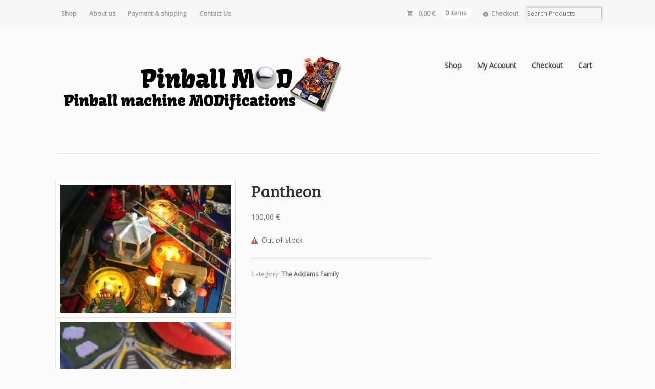

--- FILE ---
content_type: text/html; charset=UTF-8
request_url: http://pinballmod.com/producto/pantheon/
body_size: 8735
content:
<!DOCTYPE html>
<html lang="en-US" class=" ">
<head>

<meta charset="UTF-8" />

<title>The Addams family PHANTEON mod | Pinball Mods</title>
<meta http-equiv="Content-Type" content="text/html; charset=UTF-8" />
<link rel="stylesheet" type="text/css" href="http://pinballmod.com/wp-content/themes/mystile/style.css" media="screen" />
<link rel="pingback" href="http://pinballmod.com/xmlrpc.php" />
<script>window._wca = window._wca || [];</script>

<!-- All in One SEO Pack 2.12 by Michael Torbert of Semper Fi Web Design[80,110] -->
<meta name="description"  content="Incredible Hand Sculpted Detail, the Pantheon is the same that you can see in the playfield.. Easy to install, 100% reversible, no modifications." />

<meta name="keywords"  content="the addams family pinball machine" />

<link rel="canonical" href="http://pinballmod.com/producto/pantheon/" />
<!-- /all in one seo pack -->
<link rel='dns-prefetch' href='//assets.pinterest.com' />
<link rel='dns-prefetch' href='//s0.wp.com' />
<link rel='dns-prefetch' href='//secure.gravatar.com' />
<link rel='dns-prefetch' href='//ajax.googleapis.com' />
<link rel='dns-prefetch' href='//s.w.org' />
<link rel="alternate" type="application/rss+xml" title="Pinball Mods &raquo; Feed" href="http://pinballmod.com/feed/" />
<link rel="alternate" type="application/rss+xml" title="Pinball Mods &raquo; Comments Feed" href="http://pinballmod.com/comments/feed/" />
		<script type="text/javascript">
			window._wpemojiSettings = {"baseUrl":"https:\/\/s.w.org\/images\/core\/emoji\/11\/72x72\/","ext":".png","svgUrl":"https:\/\/s.w.org\/images\/core\/emoji\/11\/svg\/","svgExt":".svg","source":{"concatemoji":"http:\/\/pinballmod.com\/wp-includes\/js\/wp-emoji-release.min.js?ver=4.9.28"}};
			!function(e,a,t){var n,r,o,i=a.createElement("canvas"),p=i.getContext&&i.getContext("2d");function s(e,t){var a=String.fromCharCode;p.clearRect(0,0,i.width,i.height),p.fillText(a.apply(this,e),0,0);e=i.toDataURL();return p.clearRect(0,0,i.width,i.height),p.fillText(a.apply(this,t),0,0),e===i.toDataURL()}function c(e){var t=a.createElement("script");t.src=e,t.defer=t.type="text/javascript",a.getElementsByTagName("head")[0].appendChild(t)}for(o=Array("flag","emoji"),t.supports={everything:!0,everythingExceptFlag:!0},r=0;r<o.length;r++)t.supports[o[r]]=function(e){if(!p||!p.fillText)return!1;switch(p.textBaseline="top",p.font="600 32px Arial",e){case"flag":return s([55356,56826,55356,56819],[55356,56826,8203,55356,56819])?!1:!s([55356,57332,56128,56423,56128,56418,56128,56421,56128,56430,56128,56423,56128,56447],[55356,57332,8203,56128,56423,8203,56128,56418,8203,56128,56421,8203,56128,56430,8203,56128,56423,8203,56128,56447]);case"emoji":return!s([55358,56760,9792,65039],[55358,56760,8203,9792,65039])}return!1}(o[r]),t.supports.everything=t.supports.everything&&t.supports[o[r]],"flag"!==o[r]&&(t.supports.everythingExceptFlag=t.supports.everythingExceptFlag&&t.supports[o[r]]);t.supports.everythingExceptFlag=t.supports.everythingExceptFlag&&!t.supports.flag,t.DOMReady=!1,t.readyCallback=function(){t.DOMReady=!0},t.supports.everything||(n=function(){t.readyCallback()},a.addEventListener?(a.addEventListener("DOMContentLoaded",n,!1),e.addEventListener("load",n,!1)):(e.attachEvent("onload",n),a.attachEvent("onreadystatechange",function(){"complete"===a.readyState&&t.readyCallback()})),(n=t.source||{}).concatemoji?c(n.concatemoji):n.wpemoji&&n.twemoji&&(c(n.twemoji),c(n.wpemoji)))}(window,document,window._wpemojiSettings);
		</script>
		<style type="text/css">
img.wp-smiley,
img.emoji {
	display: inline !important;
	border: none !important;
	box-shadow: none !important;
	height: 1em !important;
	width: 1em !important;
	margin: 0 .07em !important;
	vertical-align: -0.1em !important;
	background: none !important;
	padding: 0 !important;
}
</style>
<link rel='stylesheet' id='pinterest-pin-it-button-plugin-styles-css'  href='http://pinballmod.com/wp-content/plugins/pinterest-pin-it-button/css/public.css?ver=2.1.0.1' type='text/css' media='all' />
<link rel='stylesheet' id='woo-layout-css'  href='http://pinballmod.com/wp-content/themes/mystile/css/layout.css?ver=4.9.28' type='text/css' media='all' />
<link rel='stylesheet' id='contact-form-7-css'  href='http://pinballmod.com/wp-content/plugins/contact-form-7/includes/css/styles.css?ver=5.0.3' type='text/css' media='all' />
<link rel='stylesheet' id='grab-gts-custom-catalog-css-css'  href='http://pinballmod.com/wp-content/plugins/gts-woocommerce-catalog/assets/css/catalog-style.css?ver=4.9.28' type='text/css' media='all' />
<link rel='stylesheet' id='ha_frontend-style-css'  href='http://pinballmod.com/wp-content/plugins/hotspots/php/controllers/../../css/frontend.css?ver=4.9.28' type='text/css' media='all' />
<link rel='stylesheet' id='jquery-style-css'  href='//ajax.googleapis.com/ajax/libs/jqueryui/1.8.2/themes/smoothness/jquery-ui.css?ver=4.9.28' type='text/css' media='all' />
<link rel='stylesheet' id='wpmenucart-icons-css'  href='http://pinballmod.com/wp-content/plugins/woocommerce-menu-bar-cart/css/wpmenucart-icons.css?ver=4.9.28' type='text/css' media='all' />
<link rel='stylesheet' id='wpmenucart-css'  href='http://pinballmod.com/wp-content/plugins/woocommerce-menu-bar-cart/css/wpmenucart-main.css?ver=4.9.28' type='text/css' media='all' />
<link rel='stylesheet' id='nb-styles-css'  href='http://pinballmod.com/wp-content/plugins/woocommerce-new-product-badge/assets/css/style.css?ver=4.9.28' type='text/css' media='all' />
<link rel='stylesheet' id='pdc-layout-styles-css'  href='http://pinballmod.com/wp-content/plugins/woocommerce-product-details-customiser/assets/css/layout.css?ver=4.9.28' type='text/css' media='only screen and (min-width: 768px)' />
<style id='woocommerce-inline-inline-css' type='text/css'>
.woocommerce form .form-row .required { visibility: visible; }
</style>
<link rel='stylesheet' id='dashicons-css'  href='http://pinballmod.com/wp-includes/css/dashicons.min.css?ver=4.9.28' type='text/css' media='all' />
<link rel='stylesheet' id='jetpack-widget-social-icons-styles-css'  href='http://pinballmod.com/wp-content/plugins/jetpack/modules/widgets/social-icons/social-icons.css?ver=20170506' type='text/css' media='all' />
<link rel='stylesheet' id='slb_core-css'  href='http://pinballmod.com/wp-content/plugins/simple-lightbox/client/css/app.css?ver=2.7.0' type='text/css' media='all' />
<link rel='stylesheet' id='jetpack_css-css'  href='http://pinballmod.com/wp-content/plugins/jetpack/css/jetpack.css?ver=6.4.6' type='text/css' media='all' />
<script type='text/javascript' src='http://pinballmod.com/wp-includes/js/jquery/jquery.js?ver=1.12.4'></script>
<script type='text/javascript' src='http://pinballmod.com/wp-includes/js/jquery/jquery-migrate.min.js?ver=1.4.1'></script>
<script type='text/javascript' src='http://pinballmod.com/wp-content/themes/mystile/includes/js/third-party.js?ver=4.9.28'></script>
<script type='text/javascript' src='http://pinballmod.com/wp-content/themes/mystile/includes/js/general.js?ver=4.9.28'></script>
<link rel='https://api.w.org/' href='http://pinballmod.com/wp-json/' />
<link rel="EditURI" type="application/rsd+xml" title="RSD" href="http://pinballmod.com/xmlrpc.php?rsd" />
<link rel="wlwmanifest" type="application/wlwmanifest+xml" href="http://pinballmod.com/wp-includes/wlwmanifest.xml" /> 
<meta name="generator" content="WordPress 4.9.28" />
<meta name="generator" content="WooCommerce 3.5.10" />
<link rel="alternate" type="application/json+oembed" href="http://pinballmod.com/wp-json/oembed/1.0/embed?url=http%3A%2F%2Fpinballmod.com%2Fproducto%2Fpantheon%2F" />
<link rel="alternate" type="text/xml+oembed" href="http://pinballmod.com/wp-json/oembed/1.0/embed?url=http%3A%2F%2Fpinballmod.com%2Fproducto%2Fpantheon%2F&#038;format=xml" />
<!-- AN v4.3.4 -->
	
	<style type="text/css">
				/*Color Conditions*/
		.product-enquiry-click.click-link-btn {
		   border-radius: 0px;
		   -moz-border-radius: 0px;
		   -webkit-border-radius: 0px;		   
		   		   	background: #f7f6f7 !important;
		   		   		   	color: #5e5e5e !important;
		   		   		   	border-color: #c8bfc6 !important;
		   		   		   		}

		.product-enquiry-click.click-link-btn:hover {	   
		   		   	background: #d4cdd2 !important;
		   		   		   	color: #5e5e5e !important;
		   		   		   	border-color: #c8bfc6 !important;
		   		}
				
		/*Button Hide Conditions*/
					</style>
	

<!-- Simple Google Analytics Begin -->
<script type="text/javascript">
var _gaq = _gaq || [];
_gaq.push(['_setAccount','pinballmod1971']);
_gaq.push(['_trackPageview']);
(function() {
var ga = document.createElement('script'); ga.type = 'text/javascript'; ga.async = true;
ga.src = ('https:' == document.location.protocol ? 'https://ssl' : 'http://www') + '.google-analytics.com/ga.js';
var s = document.getElementsByTagName('script')[0]; s.parentNode.insertBefore(ga, s);
})();
</script>
<!-- Simple Google Analytics End -->

<link rel='dns-prefetch' href='//v0.wordpress.com'/>
<style type='text/css'>img#wpstats{display:none}</style>
<!-- Theme version -->
<meta name="generator" content="Mystile 1.3.6" />
<meta name="generator" content="WooFramework 6.1.2" />

<!-- Always force latest IE rendering engine (even in intranet) & Chrome Frame -->
<meta http-equiv="X-UA-Compatible" content="IE=edge,chrome=1" />

<!--  Mobile viewport scale | Disable user zooming as the layout is optimised -->
<meta name="viewport" content="width=device-width, initial-scale=1, maximum-scale=1">
<!--[if lt IE 9]>
<script src="http://pinballmod.com/wp-content/themes/mystile/includes/js/respond-IE.js"></script>
<![endif]-->
<!--[if lte IE 8]><script src="https://html5shiv.googlecode.com/svn/trunk/html5.js"></script>
<![endif]-->	<noscript><style>.woocommerce-product-gallery{ opacity: 1 !important; }</style></noscript>
	
<!-- Jetpack Open Graph Tags -->
<meta property="og:type" content="article" />
<meta property="og:title" content="Pantheon" />
<meta property="og:url" content="http://pinballmod.com/producto/pantheon/" />
<meta property="og:description" content="This is a handmade work of art &#8211; Pantheon Mod for your Addams Family Pinball Machine. Incredible Hand Sculpted Detail, the Pantheon is the same that you can see in the playfield. you can put …" />
<meta property="article:published_time" content="2015-03-08T18:25:06+00:00" />
<meta property="article:modified_time" content="2024-12-13T21:35:52+00:00" />
<meta property="og:site_name" content="Pinball Mods" />
<meta property="og:image" content="http://pinballmod.com/wp-content/uploads/2015/03/Addams_Panteon_10.jpg" />
<meta property="og:image:width" content="1024" />
<meta property="og:image:height" content="768" />
<meta property="og:locale" content="en_US" />
<meta name="twitter:text:title" content="Pantheon" />
<meta name="twitter:image" content="http://pinballmod.com/wp-content/uploads/2015/03/Addams_Panteon_10.jpg?w=640" />
<meta name="twitter:card" content="summary_large_image" />

<!-- End Jetpack Open Graph Tags -->
<script async src='https://stats.wp.com/s-202603.js'></script>

<!-- Google Webfonts -->
<link href="http://fonts.googleapis.com/css?family=Bree+Serif%3Aregular|Open+Sans%3A300%2C%3A300italic%2C%3Aregular%2C%3Aitalic%2C%3A600%2C%3A600italic%2C%3A700%2C%3A700italic%2C%3A800%2C%3A800italic|Schoolbell%3Aregular" rel="stylesheet" type="text/css" />

<!-- Alt Stylesheet -->
<link href="http://pinballmod.com/wp-content/themes/mystile/styles/blue.css" rel="stylesheet" type="text/css" />

<!-- Custom Favicon -->
<link rel="shortcut icon" href="http://pinballmod.com/wp-content/uploads/2015/07/pinball-icon-favicon.png"/>

<!-- Woo Shortcodes CSS -->
<link href="http://pinballmod.com/wp-content/themes/mystile/functions/css/shortcodes.css" rel="stylesheet" type="text/css" />

<!-- Custom Stylesheet -->
<link href="http://pinballmod.com/wp-content/themes/mystile/custom.css" rel="stylesheet" type="text/css" />

</head>

<body class="product-template-default single single-product postid-2199 collateral-product-columns-3 woocommerce woocommerce-page woocommerce-no-js chrome alt-style-blue two-col-left ">

<div id="wrapper">



	<div id="top">
		<nav class="col-full" role="navigation">
						<ul id="top-nav" class="nav fl"><li id="menu-item-2541" class="menu-item menu-item-type-post_type menu-item-object-page menu-item-home current_page_parent menu-item-2541"><a href="http://pinballmod.com/">Shop</a></li>
<li id="menu-item-2540" class="menu-item menu-item-type-post_type menu-item-object-page menu-item-2540"><a href="http://pinballmod.com/quienes-somos-2/">About us</a></li>
<li id="menu-item-2762" class="menu-item menu-item-type-post_type menu-item-object-page menu-item-2762"><a href="http://pinballmod.com/payment-shipping/">Payment &#038; shipping</a></li>
<li id="menu-item-2539" class="menu-item menu-item-type-post_type menu-item-object-page menu-item-2539"><a href="http://pinballmod.com/contacto/">Contact Us</a></li>
</ul>						<ul class="nav wc-nav">	<li class="cart">
	<a href="http://pinballmod.com/cart-2/" title="View your shopping cart" class="cart-parent">
		<span>
	<span class="woocommerce-Price-amount amount">0,00&nbsp;<span class="woocommerce-Price-currencySymbol">&euro;</span></span><span class="contents">0 items</span>	</span>
	</a>
	</li>
	<li class="checkout"><a href="http://pinballmod.com/checkout-2/">Checkout</a></li><li class="search"><form role="search" method="get" id="searchform" action="http://pinballmod.com/" >
    <label class="screen-reader-text" for="s">Search Products:</label>
    <input type="search" results=5 autosave="http://pinballmod.com/" class="input-text" placeholder="Search Products" value="" name="s" id="s" />
    <input type="submit" class="button" id="searchsubmit" value="Search" />
    <input type="hidden" name="post_type" value="product" />
    </form></li></ul>		</nav>
	</div><!-- /#top -->



    
	<header id="header" class="col-full">



	    <hgroup>

	    	 						    <a id="logo" href="http://pinballmod.com/" title="">
			    	<img src="http://pinballmod.com/wp-content/uploads/2015/07/logo_PinballMOD.com_.png" alt="Pinball Mods" />
			    </a>
		    
			<h1 class="site-title"><a href="http://pinballmod.com/">Pinball Mods</a></h1>
			<h2 class="site-description">Pinball Machine MODifications</h2>
			<h3 class="nav-toggle"><a href="#navigation"><mark class="websymbols">&#178;</mark> <span>Navigation</span></a></h3>

		</hgroup>

        
		<nav id="navigation" class="col-full" role="navigation">

			<ul id="main-nav" class="nav fr"><li id="menu-item-2542" class="menu-item menu-item-type-post_type menu-item-object-page menu-item-home current_page_parent menu-item-2542"><a href="http://pinballmod.com/">Shop</a></li>
<li id="menu-item-2532" class="menu-item menu-item-type-post_type menu-item-object-page menu-item-2532"><a href="http://pinballmod.com/my-account-2/">My Account</a></li>
<li id="menu-item-2533" class="menu-item menu-item-type-post_type menu-item-object-page menu-item-2533"><a href="http://pinballmod.com/checkout-2/">Checkout</a></li>
<li id="menu-item-2534" class="menu-item menu-item-type-post_type menu-item-object-page menu-item-2534"><a href="http://pinballmod.com/cart-2/">Cart</a></li>
<li class="wpmenucartli wpmenucart-display-standard menu-item menu-item-type-post_type menu-item-object-page" id="wpmenucartli"><a class="wpmenucart-contents empty-wpmenucart" style="display:none">&nbsp;</a></li></ul>
		</nav><!-- /#navigation -->

		
	</header><!-- /#header -->

	
			<!-- #content Starts -->
			    <div id="content" class="col-full">

	        <!-- #main Starts -->
	        	        <div id="main" class="col-left">

	    
		
			<div class="woocommerce-notices-wrapper"></div><div id="product-2199" class="post-2199 product type-product status-publish has-post-thumbnail product_cat-the-addams-family first outofstock shipping-taxable purchasable product-type-simple">

	<div class="woocommerce-product-gallery woocommerce-product-gallery--with-images woocommerce-product-gallery--columns-4 images" data-columns="4" style="opacity: 0; transition: opacity .25s ease-in-out;">
	<figure class="woocommerce-product-gallery__wrapper">
		<div data-thumb="http://pinballmod.com/wp-content/uploads/2015/03/Addams_Panteon_10-150x150.jpg" class="woocommerce-product-gallery__image"><a href="http://pinballmod.com/wp-content/uploads/2015/03/Addams_Panteon_10.jpg"><img width="300" height="225" src="http://pinballmod.com/wp-content/uploads/2015/03/Addams_Panteon_10.jpg" class="wp-post-image" alt="the Pantheon The Addams Family Pinball MOD" title="Addams_Panteon_10" data-caption="" data-src="http://pinballmod.com/wp-content/uploads/2015/03/Addams_Panteon_10.jpg" data-large_image="http://pinballmod.com/wp-content/uploads/2015/03/Addams_Panteon_10.jpg" data-large_image_width="1024" data-large_image_height="768" srcset="http://pinballmod.com/wp-content/uploads/2015/03/Addams_Panteon_10.jpg 1024w, http://pinballmod.com/wp-content/uploads/2015/03/Addams_Panteon_10-300x225.jpg 300w, http://pinballmod.com/wp-content/uploads/2015/03/Addams_Panteon_10-624x468.jpg 624w" sizes="(max-width: 300px) 100vw, 300px" /></a></div><div data-thumb="http://pinballmod.com/wp-content/uploads/2015/03/Addams_Panteon_01-150x150.jpg" class="woocommerce-product-gallery__image"><a href="http://pinballmod.com/wp-content/uploads/2015/03/Addams_Panteon_01.jpg"><img width="100" height="100" src="http://pinballmod.com/wp-content/uploads/2015/03/Addams_Panteon_01-150x150.jpg" class="" alt="the Pantheon The Addams Family Pinball MOD" title="Addams_Panteon_01" data-caption="" data-src="http://pinballmod.com/wp-content/uploads/2015/03/Addams_Panteon_01.jpg" data-large_image="http://pinballmod.com/wp-content/uploads/2015/03/Addams_Panteon_01.jpg" data-large_image_width="551" data-large_image_height="717" srcset="http://pinballmod.com/wp-content/uploads/2015/03/Addams_Panteon_01-150x150.jpg 150w, http://pinballmod.com/wp-content/uploads/2015/03/Addams_Panteon_01-180x180.jpg 180w, http://pinballmod.com/wp-content/uploads/2015/03/Addams_Panteon_01-300x300.jpg 300w" sizes="(max-width: 100px) 100vw, 100px" /></a></div><div data-thumb="http://pinballmod.com/wp-content/uploads/2015/03/Addams_Panteon_02-150x150.jpg" class="woocommerce-product-gallery__image"><a href="http://pinballmod.com/wp-content/uploads/2015/03/Addams_Panteon_02.jpg"><img width="100" height="100" src="http://pinballmod.com/wp-content/uploads/2015/03/Addams_Panteon_02-150x150.jpg" class="" alt="the Pantheon The Addams Family Pinball MOD" title="Addams_Panteon_02" data-caption="" data-src="http://pinballmod.com/wp-content/uploads/2015/03/Addams_Panteon_02.jpg" data-large_image="http://pinballmod.com/wp-content/uploads/2015/03/Addams_Panteon_02.jpg" data-large_image_width="1024" data-large_image_height="768" srcset="http://pinballmod.com/wp-content/uploads/2015/03/Addams_Panteon_02-150x150.jpg 150w, http://pinballmod.com/wp-content/uploads/2015/03/Addams_Panteon_02-180x180.jpg 180w, http://pinballmod.com/wp-content/uploads/2015/03/Addams_Panteon_02-300x300.jpg 300w, http://pinballmod.com/wp-content/uploads/2015/03/Addams_Panteon_02-600x600.jpg 600w" sizes="(max-width: 100px) 100vw, 100px" /></a></div><div data-thumb="http://pinballmod.com/wp-content/uploads/2015/03/Addams_Panteon_03-150x150.jpg" class="woocommerce-product-gallery__image"><a href="http://pinballmod.com/wp-content/uploads/2015/03/Addams_Panteon_03.jpg"><img width="100" height="100" src="http://pinballmod.com/wp-content/uploads/2015/03/Addams_Panteon_03-150x150.jpg" class="" alt="the Pantheon The Addams Family Pinball MOD" title="Addams_Panteon_03" data-caption="" data-src="http://pinballmod.com/wp-content/uploads/2015/03/Addams_Panteon_03.jpg" data-large_image="http://pinballmod.com/wp-content/uploads/2015/03/Addams_Panteon_03.jpg" data-large_image_width="1024" data-large_image_height="768" srcset="http://pinballmod.com/wp-content/uploads/2015/03/Addams_Panteon_03-150x150.jpg 150w, http://pinballmod.com/wp-content/uploads/2015/03/Addams_Panteon_03-180x180.jpg 180w, http://pinballmod.com/wp-content/uploads/2015/03/Addams_Panteon_03-300x300.jpg 300w, http://pinballmod.com/wp-content/uploads/2015/03/Addams_Panteon_03-600x600.jpg 600w" sizes="(max-width: 100px) 100vw, 100px" /></a></div><div data-thumb="http://pinballmod.com/wp-content/uploads/2015/03/Addams_Panteon_04-150x150.jpg" class="woocommerce-product-gallery__image"><a href="http://pinballmod.com/wp-content/uploads/2015/03/Addams_Panteon_04.jpg"><img width="100" height="100" src="http://pinballmod.com/wp-content/uploads/2015/03/Addams_Panteon_04-150x150.jpg" class="" alt="the Pantheon The Addams Family Pinball MOD" title="Addams_Panteon_04" data-caption="" data-src="http://pinballmod.com/wp-content/uploads/2015/03/Addams_Panteon_04.jpg" data-large_image="http://pinballmod.com/wp-content/uploads/2015/03/Addams_Panteon_04.jpg" data-large_image_width="1024" data-large_image_height="768" srcset="http://pinballmod.com/wp-content/uploads/2015/03/Addams_Panteon_04-150x150.jpg 150w, http://pinballmod.com/wp-content/uploads/2015/03/Addams_Panteon_04-180x180.jpg 180w, http://pinballmod.com/wp-content/uploads/2015/03/Addams_Panteon_04-300x300.jpg 300w, http://pinballmod.com/wp-content/uploads/2015/03/Addams_Panteon_04-600x600.jpg 600w" sizes="(max-width: 100px) 100vw, 100px" /></a></div><div data-thumb="http://pinballmod.com/wp-content/uploads/2015/03/Addams_Panteon_05-150x150.jpg" class="woocommerce-product-gallery__image"><a href="http://pinballmod.com/wp-content/uploads/2015/03/Addams_Panteon_05.jpg"><img width="100" height="100" src="http://pinballmod.com/wp-content/uploads/2015/03/Addams_Panteon_05-150x150.jpg" class="" alt="the Pantheon The Addams Family Pinball MOD" title="Addams_Panteon_05" data-caption="" data-src="http://pinballmod.com/wp-content/uploads/2015/03/Addams_Panteon_05.jpg" data-large_image="http://pinballmod.com/wp-content/uploads/2015/03/Addams_Panteon_05.jpg" data-large_image_width="1024" data-large_image_height="768" srcset="http://pinballmod.com/wp-content/uploads/2015/03/Addams_Panteon_05-150x150.jpg 150w, http://pinballmod.com/wp-content/uploads/2015/03/Addams_Panteon_05-180x180.jpg 180w, http://pinballmod.com/wp-content/uploads/2015/03/Addams_Panteon_05-300x300.jpg 300w, http://pinballmod.com/wp-content/uploads/2015/03/Addams_Panteon_05-600x600.jpg 600w" sizes="(max-width: 100px) 100vw, 100px" /></a></div><div data-thumb="http://pinballmod.com/wp-content/uploads/2015/03/Addams_Panteon_07-150x150.jpg" class="woocommerce-product-gallery__image"><a href="http://pinballmod.com/wp-content/uploads/2015/03/Addams_Panteon_07.jpg"><img width="100" height="100" src="http://pinballmod.com/wp-content/uploads/2015/03/Addams_Panteon_07-150x150.jpg" class="" alt="the Pantheon The Addams Family Pinball MOD" title="Addams_Panteon_07" data-caption="" data-src="http://pinballmod.com/wp-content/uploads/2015/03/Addams_Panteon_07.jpg" data-large_image="http://pinballmod.com/wp-content/uploads/2015/03/Addams_Panteon_07.jpg" data-large_image_width="1024" data-large_image_height="768" srcset="http://pinballmod.com/wp-content/uploads/2015/03/Addams_Panteon_07-150x150.jpg 150w, http://pinballmod.com/wp-content/uploads/2015/03/Addams_Panteon_07-180x180.jpg 180w, http://pinballmod.com/wp-content/uploads/2015/03/Addams_Panteon_07-300x300.jpg 300w, http://pinballmod.com/wp-content/uploads/2015/03/Addams_Panteon_07-600x600.jpg 600w" sizes="(max-width: 100px) 100vw, 100px" /></a></div><div data-thumb="http://pinballmod.com/wp-content/uploads/2015/03/Addams_Panteon_08-150x150.jpg" class="woocommerce-product-gallery__image"><a href="http://pinballmod.com/wp-content/uploads/2015/03/Addams_Panteon_08.jpg"><img width="100" height="100" src="http://pinballmod.com/wp-content/uploads/2015/03/Addams_Panteon_08-150x150.jpg" class="" alt="the Pantheon The Addams Family Pinball MOD" title="Addams_Panteon_08" data-caption="" data-src="http://pinballmod.com/wp-content/uploads/2015/03/Addams_Panteon_08.jpg" data-large_image="http://pinballmod.com/wp-content/uploads/2015/03/Addams_Panteon_08.jpg" data-large_image_width="1024" data-large_image_height="768" srcset="http://pinballmod.com/wp-content/uploads/2015/03/Addams_Panteon_08-150x150.jpg 150w, http://pinballmod.com/wp-content/uploads/2015/03/Addams_Panteon_08-180x180.jpg 180w, http://pinballmod.com/wp-content/uploads/2015/03/Addams_Panteon_08-300x300.jpg 300w, http://pinballmod.com/wp-content/uploads/2015/03/Addams_Panteon_08-600x600.jpg 600w" sizes="(max-width: 100px) 100vw, 100px" /></a></div><div data-thumb="http://pinballmod.com/wp-content/uploads/2015/03/Addams_Panteon_11-150x150.jpg" class="woocommerce-product-gallery__image"><a href="http://pinballmod.com/wp-content/uploads/2015/03/Addams_Panteon_11.jpg"><img width="100" height="100" src="http://pinballmod.com/wp-content/uploads/2015/03/Addams_Panteon_11-150x150.jpg" class="" alt="the Pantheon The Addams Family Pinball MOD" title="Addams_Panteon_11" data-caption="" data-src="http://pinballmod.com/wp-content/uploads/2015/03/Addams_Panteon_11.jpg" data-large_image="http://pinballmod.com/wp-content/uploads/2015/03/Addams_Panteon_11.jpg" data-large_image_width="1024" data-large_image_height="768" srcset="http://pinballmod.com/wp-content/uploads/2015/03/Addams_Panteon_11-150x150.jpg 150w, http://pinballmod.com/wp-content/uploads/2015/03/Addams_Panteon_11-180x180.jpg 180w, http://pinballmod.com/wp-content/uploads/2015/03/Addams_Panteon_11-300x300.jpg 300w, http://pinballmod.com/wp-content/uploads/2015/03/Addams_Panteon_11-600x600.jpg 600w" sizes="(max-width: 100px) 100vw, 100px" /></a></div><div data-thumb="http://pinballmod.com/wp-content/uploads/2015/03/Addams_Panteon_06-150x150.jpg" class="woocommerce-product-gallery__image"><a href="http://pinballmod.com/wp-content/uploads/2015/03/Addams_Panteon_06.jpg"><img width="100" height="100" src="http://pinballmod.com/wp-content/uploads/2015/03/Addams_Panteon_06-150x150.jpg" class="" alt="the Pantheon The Addams Family Pinball MOD" title="Addams_Panteon_06" data-caption="" data-src="http://pinballmod.com/wp-content/uploads/2015/03/Addams_Panteon_06.jpg" data-large_image="http://pinballmod.com/wp-content/uploads/2015/03/Addams_Panteon_06.jpg" data-large_image_width="1024" data-large_image_height="768" srcset="http://pinballmod.com/wp-content/uploads/2015/03/Addams_Panteon_06-150x150.jpg 150w, http://pinballmod.com/wp-content/uploads/2015/03/Addams_Panteon_06-180x180.jpg 180w, http://pinballmod.com/wp-content/uploads/2015/03/Addams_Panteon_06-300x300.jpg 300w, http://pinballmod.com/wp-content/uploads/2015/03/Addams_Panteon_06-600x600.jpg 600w" sizes="(max-width: 100px) 100vw, 100px" /></a></div>	</figure>
</div>

	<div class="summary entry-summary">
		<h1 class="product_title entry-title">Pantheon</h1><p class="price"><span class="woocommerce-Price-amount amount">100,00&nbsp;<span class="woocommerce-Price-currencySymbol">&euro;</span></span></p>
<p class="stock out-of-stock">Out of stock</p>
<div class="product_meta">

	
	
	<span class="posted_in">Category: <a href="http://pinballmod.com/product-category/the-addams-family/" rel="tag">The Addams Family</a></span>
	
	
</div>
<div class='productinfo-show-discounts'></div>	</div>

	
	<div class="woocommerce-tabs wc-tabs-wrapper">
		<ul class="tabs wc-tabs" role="tablist">
							<li class="description_tab" id="tab-title-description" role="tab" aria-controls="tab-description">
					<a href="#tab-description">Description</a>
				</li>
					</ul>
					<div class="woocommerce-Tabs-panel woocommerce-Tabs-panel--description panel entry-content wc-tab" id="tab-description" role="tabpanel" aria-labelledby="tab-title-description">
				
  <h2>Description</h2>

<p>This is a handmade work of art &#8211; Pantheon Mod for your Addams Family Pinball Machine. Incredible Hand Sculpted Detail, the Pantheon is the same that you can see in the playfield.<br />
you can put it on the bumpers, you can use double sided tape.<br />
Easy to install, 100% reversible, no modifications.</p>
			</div>
			</div>


	<section class="related products">

		<h2>Related products</h2>

		<ul class="products columns-3">

			
				<li class="post-2210 product type-product status-publish has-post-thumbnail product_cat-the-addams-family product_tag-the-addams-family-pinball-mod first instock shipping-taxable purchasable product-type-simple">
	<a href="http://pinballmod.com/producto/uncle-fester-copiar/" class="woocommerce-LoopProduct-link woocommerce-loop-product__link"><img width="150" height="150" src="http://pinballmod.com/wp-content/uploads/2015/03/Addams_Family_pinball_mod_uncle_fester_EL_wire-150x150.jpg" class="attachment-woocommerce_thumbnail size-woocommerce_thumbnail" alt="" srcset="http://pinballmod.com/wp-content/uploads/2015/03/Addams_Family_pinball_mod_uncle_fester_EL_wire-150x150.jpg 150w, http://pinballmod.com/wp-content/uploads/2015/03/Addams_Family_pinball_mod_uncle_fester_EL_wire-180x180.jpg 180w, http://pinballmod.com/wp-content/uploads/2015/03/Addams_Family_pinball_mod_uncle_fester_EL_wire-300x300.jpg 300w" sizes="(max-width: 150px) 100vw, 150px" /><h2 class="woocommerce-loop-product__title">Uncle Fester</h2>
	<span class="price"><span class="woocommerce-Price-amount amount">135,00&nbsp;<span class="woocommerce-Price-currencySymbol">&euro;</span></span></span>
</a></li>

			
				<li class="post-2188 product type-product status-publish has-post-thumbnail product_cat-the-addams-family instock shipping-taxable purchasable product-type-simple">
	<a href="http://pinballmod.com/producto/polar-bear/" class="woocommerce-LoopProduct-link woocommerce-loop-product__link"><img width="150" height="150" src="http://pinballmod.com/wp-content/uploads/2015/03/Addams_oso_04-150x150.jpg" class="attachment-woocommerce_thumbnail size-woocommerce_thumbnail" alt="Polar Bear The Addams Family Pinball MOD" srcset="http://pinballmod.com/wp-content/uploads/2015/03/Addams_oso_04-150x150.jpg 150w, http://pinballmod.com/wp-content/uploads/2015/03/Addams_oso_04-180x180.jpg 180w, http://pinballmod.com/wp-content/uploads/2015/03/Addams_oso_04-300x300.jpg 300w, http://pinballmod.com/wp-content/uploads/2015/03/Addams_oso_04-600x600.jpg 600w" sizes="(max-width: 150px) 100vw, 150px" /><h2 class="woocommerce-loop-product__title">Polar Bear</h2>
	<span class="price"><span class="woocommerce-Price-amount amount">90,00&nbsp;<span class="woocommerce-Price-currencySymbol">&euro;</span></span></span>
</a></li>

			
				<li class="post-2175 product type-product status-publish has-post-thumbnail product_cat-the-addams-family last instock shipping-taxable purchasable product-type-simple">
	<a href="http://pinballmod.com/producto/cousin-itt-painted/" class="woocommerce-LoopProduct-link woocommerce-loop-product__link"><img width="150" height="150" src="http://pinballmod.com/wp-content/uploads/2015/03/Addams_PrimoCosa_pintado_5-150x150.jpg" class="attachment-woocommerce_thumbnail size-woocommerce_thumbnail" alt="Coussin ITT painte The Addams Family Pinball MOD" srcset="http://pinballmod.com/wp-content/uploads/2015/03/Addams_PrimoCosa_pintado_5-150x150.jpg 150w, http://pinballmod.com/wp-content/uploads/2015/03/Addams_PrimoCosa_pintado_5-180x180.jpg 180w, http://pinballmod.com/wp-content/uploads/2015/03/Addams_PrimoCosa_pintado_5-300x300.jpg 300w, http://pinballmod.com/wp-content/uploads/2015/03/Addams_PrimoCosa_pintado_5-600x600.jpg 600w" sizes="(max-width: 150px) 100vw, 150px" /><h2 class="woocommerce-loop-product__title">Cousin ITT painted</h2>
	<span class="price"><span class="woocommerce-Price-amount amount">110,00&nbsp;<span class="woocommerce-Price-currencySymbol">&euro;</span></span></span>
</a></li>

			
		</ul>

	</section>

</div>


		
	
			</div><!-- /#main -->
	        
	    </div><!-- /#content -->
			    
	
<div class="footer-wrap">		<footer id="footer" class="col-full">
	
			<div id="copyright" class="col-left">
			The best MODS for your pinball machine since 2008			</div>
	
			<div id="credit" class="col-right">
	        © PinballMOD by LaRetrotienda.com			</div>
	
		</footer><!-- /#footer  -->
	
	</div><!-- / footer-wrap -->

</div><!-- /#wrapper -->
	<div style="display:none">
	</div>
<script type="application/ld+json">{"@context":"https:\/\/schema.org\/","@type":"Product","@id":"http:\/\/pinballmod.com\/producto\/pantheon\/#product","name":"Pantheon","url":"http:\/\/pinballmod.com\/producto\/pantheon\/","image":"http:\/\/pinballmod.com\/wp-content\/uploads\/2015\/03\/Addams_Panteon_10.jpg","description":"This is a handmade work of art - Pantheon Mod for your Addams Family Pinball Machine. Incredible Hand Sculpted Detail, the Pantheon is the same that you can see in the playfield.\r\nyou can put it on the bumpers, you can use double sided tape.\r\nEasy to install, 100% reversible, no modifications.","sku":2199,"offers":[{"@type":"Offer","price":"100.00","priceValidUntil":"2027-12-31","priceSpecification":{"price":"100.00","priceCurrency":"EUR","valueAddedTaxIncluded":"false"},"priceCurrency":"EUR","availability":"https:\/\/schema.org\/OutOfStock","url":"http:\/\/pinballmod.com\/producto\/pantheon\/","seller":{"@type":"Organization","name":"Pinball Mods","url":"http:\/\/pinballmod.com"}}]}</script>	<script type="text/javascript">
		var c = document.body.className;
		c = c.replace(/woocommerce-no-js/, 'woocommerce-js');
		document.body.className = c;
	</script>
	<link rel='stylesheet' id='woocommercebulkdiscount-style-css'  href='http://pinballmod.com/wp-content/plugins/woocommerce-bulk-discount/css/style.css?ver=4.9.28' type='text/css' media='all' />
<script type='text/javascript' src='http://pinballmod.com/wp-includes/js/jquery/ui/core.min.js?ver=1.11.4'></script>
<script type='text/javascript' src='http://pinballmod.com/wp-includes/js/jquery/ui/widget.min.js?ver=1.11.4'></script>
<script type='text/javascript' src='http://pinballmod.com/wp-includes/js/jquery/ui/mouse.min.js?ver=1.11.4'></script>
<script type='text/javascript' src='http://pinballmod.com/wp-includes/js/jquery/ui/draggable.min.js?ver=1.11.4'></script>
<script type='text/javascript' src='http://pinballmod.com/wp-includes/js/jquery/ui/droppable.min.js?ver=1.11.4'></script>
<script type='text/javascript' src='//assets.pinterest.com/js/pinit.js'></script>
<script type='text/javascript'>
/* <![CDATA[ */
var wpcf7 = {"apiSettings":{"root":"http:\/\/pinballmod.com\/wp-json\/contact-form-7\/v1","namespace":"contact-form-7\/v1"},"recaptcha":{"messages":{"empty":"Please verify that you are not a robot."}}};
/* ]]> */
</script>
<script type='text/javascript' src='http://pinballmod.com/wp-content/plugins/contact-form-7/includes/js/scripts.js?ver=5.0.3'></script>
<script type='text/javascript' src='http://pinballmod.com/wp-content/plugins/hotspots/php/controllers/../../js/heatmap/heatmap.js?ver=4.9.28'></script>
<script type='text/javascript' src='http://pinballmod.com/wp-content/plugins/hotspots/php/controllers/../../js/utils.js?ver=4.9.28'></script>
<script type='text/javascript' src='http://pinballmod.com/wp-content/plugins/hotspots/php/controllers/../../js/drawing.js?ver=4.9.28'></script>
<script type='text/javascript' src='http://pinballmod.com/wp-content/plugins/hotspots/php/controllers/../../js/events.js?ver=4.9.28'></script>
<script type='text/javascript'>
/* <![CDATA[ */
var config_data = {"ajax_url":"http:\/\/pinballmod.com\/wp-admin\/admin-ajax.php","ajax_nonce":"53ef2c14e1","ignore_ajax_actions":["save_user_event","retrieve_user_events"],"plugin_version":"4.0.10","user_environment_id":"","os":"Mac OS X 10.15","device":"Spider","browser":"Chrome 131","user_id":"","ip_address":"3.14.4.41","session_id":"6dffbe545ffea4ed29c3d7b3909efbd3","user_role":null,"username":"","custom_events":[],"schedule_check":"1","url_excluded":"0","draw_heat_map_enabled":"1","save_click_or_tap_enabled":"1","debug":"","save_ajax_actions":"1","save_custom_events":"1","save_page_views":"1","hot_value":"20","spot_opacity":"0.2","spot_radius":"8","use_heatmapjs":"","ignore_width":"","width_allowance":"6","ignore_device":"","ignore_os":"","ignore_browser":"","hide_roles":null,"url_db_limit_reached":"0","filter_type":"whitelist"};
/* ]]> */
</script>
<script type='text/javascript' src='http://pinballmod.com/wp-content/plugins/hotspots/php/controllers/../../js/frontend.js?ver=4.9.28'></script>
<script type='text/javascript' src='http://pinballmod.com/wp-includes/js/jquery/ui/resizable.min.js?ver=1.11.4'></script>
<script type='text/javascript' src='http://pinballmod.com/wp-includes/js/jquery/ui/button.min.js?ver=1.11.4'></script>
<script type='text/javascript' src='http://pinballmod.com/wp-includes/js/jquery/ui/position.min.js?ver=1.11.4'></script>
<script type='text/javascript' src='http://pinballmod.com/wp-includes/js/jquery/ui/dialog.min.js?ver=1.11.4'></script>
<script type='text/javascript' src='https://s0.wp.com/wp-content/js/devicepx-jetpack.js?ver=202603'></script>
<script type='text/javascript' src='http://pinballmod.com/wp-content/plugins/woocommerce/assets/js/jquery-blockui/jquery.blockUI.min.js?ver=2.70'></script>
<script type='text/javascript'>
/* <![CDATA[ */
var wc_add_to_cart_params = {"ajax_url":"\/wp-admin\/admin-ajax.php","wc_ajax_url":"\/?wc-ajax=%%endpoint%%","i18n_view_cart":"View cart","cart_url":"http:\/\/pinballmod.com\/cart-2\/","is_cart":"","cart_redirect_after_add":"no"};
/* ]]> */
</script>
<script type='text/javascript' src='http://pinballmod.com/wp-content/plugins/woocommerce/assets/js/frontend/add-to-cart.min.js?ver=3.5.10'></script>
<script type='text/javascript'>
/* <![CDATA[ */
var wc_single_product_params = {"i18n_required_rating_text":"Please select a rating","review_rating_required":"yes","flexslider":{"rtl":false,"animation":"slide","smoothHeight":true,"directionNav":false,"controlNav":"thumbnails","slideshow":false,"animationSpeed":500,"animationLoop":false,"allowOneSlide":false},"zoom_enabled":"","zoom_options":[],"photoswipe_enabled":"","photoswipe_options":{"shareEl":false,"closeOnScroll":false,"history":false,"hideAnimationDuration":0,"showAnimationDuration":0},"flexslider_enabled":""};
/* ]]> */
</script>
<script type='text/javascript' src='http://pinballmod.com/wp-content/plugins/woocommerce/assets/js/frontend/single-product.min.js?ver=3.5.10'></script>
<script type='text/javascript' src='http://pinballmod.com/wp-content/plugins/woocommerce/assets/js/js-cookie/js.cookie.min.js?ver=2.1.4'></script>
<script type='text/javascript'>
/* <![CDATA[ */
var woocommerce_params = {"ajax_url":"\/wp-admin\/admin-ajax.php","wc_ajax_url":"\/?wc-ajax=%%endpoint%%"};
/* ]]> */
</script>
<script type='text/javascript' src='http://pinballmod.com/wp-content/plugins/woocommerce/assets/js/frontend/woocommerce.min.js?ver=3.5.10'></script>
<script type='text/javascript'>
/* <![CDATA[ */
var wc_cart_fragments_params = {"ajax_url":"\/wp-admin\/admin-ajax.php","wc_ajax_url":"\/?wc-ajax=%%endpoint%%","cart_hash_key":"wc_cart_hash_795101a41068f516f57ac859bd372a1d","fragment_name":"wc_fragments_795101a41068f516f57ac859bd372a1d"};
/* ]]> */
</script>
<script type='text/javascript' src='http://pinballmod.com/wp-content/plugins/woocommerce/assets/js/frontend/cart-fragments.min.js?ver=3.5.10'></script>
<script type='text/javascript'>
		jQuery( 'body' ).bind( 'wc_fragments_refreshed', function() {
			jQuery( 'body' ).trigger( 'jetpack-lazy-images-load' );
		} );
	
</script>
<script type='text/javascript' src='https://secure.gravatar.com/js/gprofiles.js?ver=2026Janaa'></script>
<script type='text/javascript'>
/* <![CDATA[ */
var WPGroHo = {"my_hash":""};
/* ]]> */
</script>
<script type='text/javascript' src='http://pinballmod.com/wp-content/plugins/jetpack/modules/wpgroho.js?ver=4.9.28'></script>
<script type='text/javascript' src='http://pinballmod.com/wp-includes/js/wp-embed.min.js?ver=4.9.28'></script>
<script type='text/javascript' src='http://pinballmod.com/wp-content/plugins/easy2map/scripts/jquery.xml2json.js?ver=4.9.28'></script>
<script type='text/javascript' src='https://maps.google.com/maps/api/js?sensor=true%2Ffalse&#038;ver=4.9.28'></script>
<script type='text/javascript' src='http://pinballmod.com/wp-content/plugins/easy2map/scripts/easy2map.js?ver=4.9.28'></script>
<!-- WooCommerce JavaScript -->
<script type="text/javascript">
jQuery(function($) { 
_wca.push( {
				'_en': 'woocommerceanalytics_product_view',
				'blog_id': '95309541',
				'pi': '2199',
				'pn': 'Pantheon',
				'pc': 'The Addams Family',
				'pp': '100',
				'ui': 'null',
			} );
 });
</script>
<script type="text/javascript" id="slb_context">/* <![CDATA[ */if ( !!window.jQuery ) {(function($){$(document).ready(function(){if ( !!window.SLB ) { {$.extend(SLB, {"context":["public","user_guest"]});} }})})(jQuery);}/* ]]> */</script>
<script type='text/javascript' src='https://stats.wp.com/e-202603.js' async='async' defer='defer'></script>
<script type='text/javascript'>
	_stq = window._stq || [];
	_stq.push([ 'view', {v:'ext',j:'1:6.4.6',blog:'95309541',post:'2199',tz:'1',srv:'pinballmod.com'} ]);
	_stq.push([ 'clickTrackerInit', '95309541', '2199' ]);
</script>
</body>
</html>

--- FILE ---
content_type: text/html; charset=UTF-8
request_url: http://pinballmod.com/wp-admin/admin-ajax.php
body_size: 86
content:
{"status":"OK","message":"","user_event_id":225181}

--- FILE ---
content_type: text/html; charset=UTF-8
request_url: http://pinballmod.com/wp-admin/admin-ajax.php
body_size: 86
content:
{"status":"OK","message":"","user_event_id":225182}